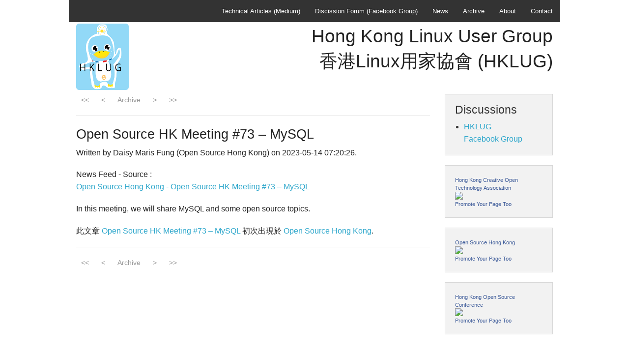

--- FILE ---
content_type: text/html
request_url: https://www.linux.org.hk/archive/20230514-072026.html
body_size: 2506
content:
<!DOCTYPE html>

<!-- header start -->

<html class="no-js" lang="en">
  <head>
    <meta charset="utf-8" />
    <meta name="viewport" content="width=device-width, initial-scale=1.0" />
    <title>Hong Kong Linux User Group (HKLUG)</title>
    <link rel="stylesheet" href="/css/foundation.css" />
    <link rel="stylesheet" href="/css/main.css" />
    <script src="/js/vendor/modernizr.js"></script>
  </head>
  <body>


  <!-- menu start -->

   <div class="row">
     <!-- Navigation -->
     <nav class="top-bar" data-topbar>
        <section class="top-bar-section">
          <ul class="right">
            <li><a href="https://medium.com/hong-kong-linux-user-group">Technical Articles (Medium)</a></li>
	    <li><a href="https://www.facebook.com/groups/hklug/">Discission Forum (Facebook Group)</a></li>
            <li><a href="/">News</a></li>
            <li><a href="/archive/">Archive</a></li>
            <li><a href="/about.html">About</a></li>
            <li><a href="/contact.html">Contact</a></li>
          </ul>

        </section>
      </nav>
    </div>

<!-- menu end -->


   <div class="row">
    <div class="large-3 columns">
      <h1><img src="/images/logo.png" /></h1>
    </div>
    <div class="large-9 columns">
      <ul class="right button-group">
        <h2 class="text-right">Hong Kong Linux User Group<br />香港Linux用家協會 (HKLUG)</h2>
      </ul>
     </div>
   </div>

<!-- End Header -->

<!-- First Band (Slider) -->

<!--
  <div class="row">
    <div class="large-12 columns">
    <ul class="example-orbit" data-orbit>
      <li><img src="/img/HKOSC2014-1000x250.jpg" /></li>
      <li><img src="/img/HKOSC2013-1000x250.jpg" /></li>
      <li><img src="/img/GNOME2012-1000x250.jpg" /></li>
    </ul>

    <hr />
    </div>
  </div>
-->
<!-- header end -->


<div class="row">

<div class="large-9 columns" role="content">


    <!-- post nav start -->
    <center><ul class="pagination text-center">
      <li><a href="/archive/20251223-081003.html">&lt&lt</a></li>
      <li><a href="/archive/20230517-070930.html">&lt</a></li>
      <li><a href="/archive/">Archive</a></li>
      <li><a href="/archive/20230514-070930.html">&gt</a></li>
      <li><a href="/archive/20120717-182938.html">&gt&gt</a></li> 
    </ul></center>
  <!-- post nav end -->

  <hr />
    <!-- post start -->
      <article>

        <h3>Open Source HK Meeting #73 – MySQL</h3>
        <h6>Written by Daisy Maris Fung (Open Source Hong Kong) on 2023-05-14 07:20:26.</h6>
        <p><time pubdate datetime="2023-05-14 07:20:26"></time></p>

        <p>
          <p>News Feed - Source :<br/>
<a href="https://opensource.hk/open-source-hk-meeting-73-mysql/">Open Source Hong Kong - Open Source HK Meeting #73 – MySQL</a></p>

<p>In this meeting, we will share MySQL and some open source topics.</p>


<p>此文章 <a rel="nofollow" href="https://opensource.hk/open-source-hk-meeting-73-mysql/">Open Source HK Meeting #73 &#8211; MySQL</a> 初次出現於 <a rel="nofollow" href="https://opensource.hk">Open Source Hong Kong</a>.</p>




        </p>

      </article>
      <hr />

  <!-- post end -->

    <!-- post nav start -->
    <center><ul class="pagination text-center">
      <li><a href="/archive/20251223-081003.html">&lt&lt</a></li>
      <li><a href="/archive/20230517-070930.html">&lt</a></li>
      <li><a href="/archive/">Archive</a></li>
      <li><a href="/archive/20230514-070930.html">&gt</a></li>
      <li><a href="/archive/20120717-182938.html">&gt&gt</a></li> 
    </ul></center>
  <!-- post nav end -->



</div>

    <!-- Sidebar -->

    <aside class="large-3 columns">

      <div class="panel">
      <h4>Discussions</h4>
      <ul>
      <li>
      <a href=https://www.facebook.com/groups/hklug/>HKLUG<br/>Facebook Group</a>
      </li>
      </ul>
      </div>

      <div class="panel">
      <!-- Facebook Badge START --><a href="https://www.facebook.com/hkcota" target="_TOP" style="font-family: &quot;lucida grande&quot;,tahoma,verdana,arial,sans-serif; font-size: 11px; font-variant: normal; font-style: normal; font-weight: normal; color: #3B5998; text-decoration: none;" title="Hong Kong Creative Open Technology Association">Hong Kong Creative Open Technology Association</a><br/><a href="https://www.facebook.com/hkcota" target="_TOP" title="Hong Kong Creative Open Technology Association"><img src="https://badge.facebook.com/badge/268856993278625.379.1594846107.png" style="border: 0px;" /></a><br/><a href="https://www.facebook.com/advertising" target="_TOP" style="font-family: &quot;lucida grande&quot;,tahoma,verdana,arial,sans-serif; font-size: 11px; font-variant: normal; font-style: normal; font-weight: normal; color: #3B5998; text-decoration: none;" title="Make your own badge!">Promote Your Page Too</a><!-- Facebook Badge END -->
      </div>
      <div class="panel">
<!-- Facebook Badge START --><a href="https://www.facebook.com/opensourcehk" target="_TOP" style="font-family: &quot;lucida grande&quot;,tahoma,verdana,arial,sans-serif; font-size: 11px; font-variant: normal; font-style: normal; font-weight: normal; color: #3B5998; text-decoration: none;" title="Open Source Hong Kong">Open Source Hong Kong</a><br/><a href="https://www.facebook.com/opensourcehk" target="_TOP" title="Open Source Hong Kong"><img src="https://badge.facebook.com/badge/125004884222147.1689.1132270185.png" style="border: 0px;" /></a><br/><a href="https://www.facebook.com/advertising" target="_TOP" style="font-family: &quot;lucida grande&quot;,tahoma,verdana,arial,sans-serif; font-size: 11px; font-variant: normal; font-style: normal; font-weight: normal; color: #3B5998; text-decoration: none;" title="Make your own badge!">Promote Your Page Too</a><!-- Facebook Badge END -->
     </div>
     <div class="panel">
<!-- Facebook Badge START --><a href="https://www.facebook.com/hkoscon" target="_TOP" style="font-family: &quot;lucida grande&quot;,tahoma,verdana,arial,sans-serif; font-size: 11px; font-variant: normal; font-style: normal; font-weight: normal; color: #3B5998; text-decoration: none;" title="Hong Kong Open Source Conference">Hong Kong Open Source Conference</a><br/><a href="https://www.facebook.com/hkoscon" target="_TOP" title="Hong Kong Open Source Conference"><img src="https://badge.facebook.com/badge/1374272242840989.11018.1741971913.png" style="border: 0px;" /></a><br/><a href="https://www.facebook.com/advertising" target="_TOP" style="font-family: &quot;lucida grande&quot;,tahoma,verdana,arial,sans-serif; font-size: 11px; font-variant: normal; font-style: normal; font-weight: normal; color: #3B5998; text-decoration: none;" title="Make your own badge!">Promote Your Page Too</a><!-- Facebook Badge END -->
    </div>


    </aside>

    <!-- End Sidebar -->


</div>

<!-- footer start -->

  
  <footer class="row">
      <div class="large-12 columns">
      <hr />
      <p>
      <a rel="license" href="https://creativecommons.org/licenses/by-sa/3.0/hk/"><img alt="Creative Commons License" style="border-width:0" src="https://i.creativecommons.org/l/by-sa/3.0/hk/88x31.png" /></a><br />This work is licensed under a <a rel="license" href="https://creativecommons.org/licenses/by-sa/3.0/hk/">Creative Commons Attribution-ShareAlike 3.0 Hong Kong License</a>.
      <br />
      Copyright © 1997-2020 Hong Kong Linux User Group.
      </p>
      </div>
    
  </footer>

    <script src="/js/vendor/jquery.js"></script>
    <script src="/js/foundation.min.js"></script>
    <script>
      $(document).foundation();
    </script>

<script>
  (function(i,s,o,g,r,a,m){i['GoogleAnalyticsObject']=r;i[r]=i[r]||function(){
  (i[r].q=i[r].q||[]).push(arguments)},i[r].l=1*new Date();a=s.createElement(o),
  m=s.getElementsByTagName(o)[0];a.async=1;a.src=g;m.parentNode.insertBefore(a,m)
  })(window,document,'script','//www.google-analytics.com/analytics.js','ga');

  ga('create', 'UA-1279900-6', 'linux.org.hk');
  ga('send', 'pageview');

</script>

</body>
</html>
<!-- footer end -->




--- FILE ---
content_type: text/css
request_url: https://www.linux.org.hk/css/main.css
body_size: 63
content:
#header
{
   display: table-cell;
   vertical-align: bottom;
}


--- FILE ---
content_type: text/plain
request_url: https://www.google-analytics.com/j/collect?v=1&_v=j102&a=1934864591&t=pageview&_s=1&dl=https%3A%2F%2Fwww.linux.org.hk%2Farchive%2F20230514-072026.html&ul=en-us%40posix&dt=Hong%20Kong%20Linux%20User%20Group%20(HKLUG)&sr=1280x720&vp=1280x720&_u=IEBAAAABAAAAACAAI~&jid=871925157&gjid=1919897957&cid=20854148.1768681257&tid=UA-1279900-6&_gid=442585418.1768681257&_r=1&_slc=1&z=1799880078
body_size: -449
content:
2,cG-6XMP3507QE